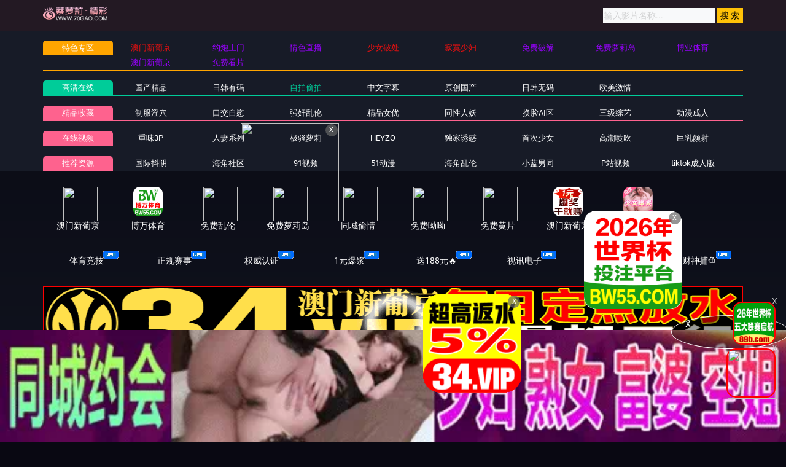

--- FILE ---
content_type: application/javascript
request_url: https://hdpxgc43.com/template/aigao/need/sc.js
body_size: -238
content:
document.writeln(" <div class=\'item line\'><a title=\'免费约少妇\' href=\'/baidu/index.html\'>免费约少妇</a></div>");
document.writeln("            <div class=\'item line\'><a title=\'上门服务\' href=\'/baidu/index.html\'>上门服务</a></div>");


--- FILE ---
content_type: application/javascript
request_url: https://hdpxgc43.com/static/player/lajiao.js
body_size: -281
content:
MacPlayer.Html = '<iframe border="0" src="'+maccms.path+'/static/player/dplayer.html" width="100%" height="100%" marginWidth="0" frameSpacing="0" marginHeight="0" frameBorder="0" scrolling="no" vspale="0" noResize></iframe>';
MacPlayer.Show();

--- FILE ---
content_type: application/javascript
request_url: https://hdpxgc43.com/template/aigao/need/hend.js
body_size: 310
content:
//下第五排导航文字
document.writeln("<div class=\'nav-menu-line vip mt-1\'>");
document.writeln("				<div class=\'nav-menu-left\'><a class=\'h5\' href=\'/\'>推荐资源</a></div>");
document.writeln("				<ul class=\'nav-menu-right\'>");
document.writeln("						   										<li>");
document.writeln("						<a  class=\'h5\' href=\'https://5wb4f.uxnnmfy.cc/chan/GS0166/p5tx\'>国际抖阴</a>");
document.writeln("					</li>");
document.writeln("					  										<li>");
document.writeln("						<a  class=\'h5\' href=\'https://q3e6c.qwlwnxi.xyz/aff-bzVKC\'>海角社区</a>");
document.writeln("					</li>");
document.writeln("					  										<li>");
document.writeln("						<a  class=\'h5\' href=\'https://3ad25.wmdirty.cc/chan-4426/aff-jG6TQ\'>91视频</a>");
document.writeln("					</li>");
document.writeln("					  										<li>");
document.writeln("						<a  class=\'h5\' href=\'https://6a773.cawwmxee.xyz/?code=GJBr&c=14449\'>51动漫</a>");
document.writeln("					</li>");
document.writeln("					  										<li>");
document.writeln("						<a  class=\'h5\' href=\'https://aw6c.qwlwnxi.xyz/aff-bzVKC\'>海角乱伦</a>");
document.writeln("					</li>");
document.writeln("					  										<li>");
document.writeln("						<a  class=\'h5\' href=\'https://643.dcfsvvp.cc/chan/xb3256/ctVeu\'>小蓝男同</a>");
document.writeln("					</li>");
document.writeln("					  										<li>");
document.writeln("						<a  class=\'h5\' href=\'https://29adf.hvmxjzk.xyz/chan/GS0009/bX6H\'>P站视频</a>");
document.writeln("					</li>");
document.writeln("					  										<li>");
document.writeln("						<a  class=\'h5\' href=\'https://ddr4f.uxnnmfy.cc/chan/GS0166/p5tx\'>tiktok成人版</a>");
document.writeln("					</li>");
document.writeln("					  									</ul>");
document.writeln("			</div>");




//下面是导航横幅
//document.writeln("<a href=\'/baidu/index.html\' target=\'_blank\'>");
//document.writeln("<img src=\'https://syzs-luntan-8g6onioyb0e83930-1258344701.tcloudbaseapp.com/public/attachments/2023/09/08/WMYoPNKFZQQ4Do6rFJuKm9zwl6UNZ5tvLawX1Lgs.gif\' style=\'max-height: 80px;width: 100%;\'></a>");

//document.writeln("<a href=\'/baidu/index.html\' target=\'_blank\'>");
//document.writeln("<img src=\'https://www.民油通.net/images/655b3991647146c67ac49f3d.gif\' style=\'max-height: 80px;width: 100%;\'></a>");

--- FILE ---
content_type: application/javascript
request_url: https://hdpxgc43.com/template/aigao/need/h5.js
body_size: 4888
content:
//  网页 导航
var need_nav_data = [
     //  {
     //   url: 'https://70gao.com/',
      //  title: '播放帮助',
//    },
];
var need_nav_data2 = [
    {//tt
        url: 'https://45.192.225.12:5029/?cid=7597051',
        title: '<font color="#e51010">澳门新葡京</font>',
    },
    {
        url: 'https://pfdgon308.vip',
        title: '<font color="#9900FF">约炮上门</font>',
    },
    {
        url: 'https://xdrt987.2lvaehc.vip:51777/fb89.html',
        title: '<font color="#9900FF">情色直播</font>',
    },
    {
        url: 'https://tkkf.kj14g.com/gqz/?channel=iNpcfP',
        title: '<font color="#e51010">少女破处</font>',
    },
    {
        url: 'https://cbyb.7ia33.com/rmg/?channel=w8t2a6',
        title: '<font color="#e51010">寂寞少妇</font>',
    },
    {
        url: 'https://pkug.u14we.com/dne/?channel=xGEK09',
        title: '<font color="#9900FF">免费破解</font>',
    },
    {
        url: 'https://uptf.5vh57.com/ffy/?channel=zHM4vn',
        title: '<font color="#9900FF">免费萝莉岛</font>',
    },
    {//tt
        url: 'https://by61777.vip',
        title: '<font color="#9900FF">博业体育</font>',
    },
    {//tt
        url: 'https://efgmu.172-7-xz-rpyxivw3atf.cc/?cid=3160567',
        title: '<font color="#9900FF">澳门新葡京</font>',
    },
    {//tt
        url: 'https://d3ea6dcj3vdn36.cloudfront.net/?dc=lx286',
        title: '<font color="#9900FF">免费看片</font>',
    },
];
// 精选
var need_recommend_data = [    
  /*  {
        url: '#',
        img: 'https://cdn3.cdn8-video.com/gavgle_41545/1.jpg',
    }, 
*/
];



//左边固定悬浮图标-倒数1
				// 		document.writeln("<div class=\'f63092\' id=\'remove4\'style=\'position: fixed; bottom: 8%; z-index: 19999 !important; left: 2px;\'>");
    //                     document.write('<div class="f63092"><a href="/baidu/gaodd.html" target="_blank"><img style="margin:15px;border-radius: 15px;border: solid 2px red; width:70px;  height:70px;;" src="https://p.sda1.dev/27/8e603c25265c04eceb2a7d12492f99e3/150x150_2_.gif" data-original="https://p.sda1.dev/27/8e603c25265c04eceb2a7d12492f99e3/150x150_2_.gif"/></a>');
				// 	document.write("<a style=\'border-radius:50%;position:absolute;top:3px;right:3px;cursor:pointer;width:18px;height:18px;z-index:19000;\'  href=\"javascript:void(0)\" onclick=\"document.getElementById(\'remove4\').style.display=\'none\'\">X</a></div>");
    //                     document.writeln("</div>");


//右边固定悬浮图标-倒数2 
						document.writeln("<div class=\'f63092\' id=\'remove2\'style=\'position: fixed; bottom: 20%; z-index: 19999 !important; right: 2px;\'>");
                        document.write('<div class="f63092"><a href="https://by61777.vip" target="_blank"><img style="margin:15px;border-radius: 15px;border: solid 2px red; width:70px;  height:70px;;" src="https://888qq999ee.com/7ea47cda71e7487e95260218ec3028a1.gif" data-original="https://888qq999ee.com/7ea47cda71e7487e95260218ec3028a1.gif"/></a>');
							document.write("<a style=\'border-radius:50%;position:absolute;top:3px;right:3px;cursor:pointer;width:18px;height:18px;z-index:19000;\'  href=\"javascript:void(0)\" onclick=\"document.getElementById(\'remove2\').style.display=\'none\'\">X</a></div>");
                        document.writeln("</div>");


//右边固定悬浮图标-倒数1
document.writeln("<div class=\'f63092\' id=\'remove1\'style=\'position: fixed; bottom: 8%; z-index: 19999 !important; right: 2px;\'>");
                        document.write('<div class="f63092"><a href="https://xdrt987.2lvaehc.vip:51777/fb89.html" target="_blank"><img style="margin:15px;border-radius: 15px;border: solid 2px red; width:80px;	height:80px;" src="https://imgsa.baidu.com/forum/pic/item/e824b899a9014c08392d9c884c7b02087bf4f48d.jpg" data-original="https://imgsa.baidu.com/forum/pic/item/e824b899a9014c08392d9c884c7b02087bf4f48d.jpg"/></a>');
					document.write("<a style=\'border-radius:50%;position:absolute;top:3px;right:3px;cursor:pointer;width:18px;height:18px;z-index:19000;\'  href=\"javascript:void(0)\" onclick=\"document.getElementById(\'remove1\').style.display=\'none\'\">X</a></div>");
                        document.writeln("</div>");


// 网格图标//导航
var need_grid_img_data = [
    {//tt
        url: 'https://45.192.225.12:5029/?cid=7597051',
        text: '澳门新葡京',
        img: 'https://img2.ytljmnpntb1118.com/150x150.gif',
    },
    {// 老陈15站
        url: 'https://www.bw99111.cc',
        text: '博万体育',
        img: 'https://zz999ww888.com/4f9a8525ebd642178bffbca802838fe5.gif',
    },
    {// 
        url: 'https://pkug.u14we.com/dne/?channel=xGEK09',
        text: '免费乱伦',
        img: 'https://m2.cffjpg.com/20251114_185935837_Xcq.gif',
    },
    {// 
        url: 'https://uptf.5vh57.com/ffy/?channel=zHM4vn',
        text: '免费萝莉岛',
        img: 'https://m1.cffpic.com/20251106_131720216_weX.gif',
    },
    {// 
        url: 'https://pfdgon308.vip/',
        text: '同城偷情',
        img: 'https://imgsa.baidu.com/forum/pic/item/0ff41bd5ad6eddc43279afe87fdbb6fd52663302.jpg',
    },
    {// 
        url: 'https://tkkf.kj14g.com/gqz/?channel=iNpcfP',
        text: '免费呦呦',
        img: 'https://m1.cffpng.com/20251010_234254050_jKP.gif',
    },
    {// 
        url: 'https://cbyb.7ia33.com/rmg/?channel=w8t2a6',
        text: '免费黄片',
        img: 'https://m1.cffpic.com/20251106_131732506_Lpe.gif',
    },
    {//tt
        url: 'https://efgmu.172-7-xz-rpyxivw3atf.cc/?cid=3160567',
        text: '澳门新葡京',
        img: 'https://www.jprnzn-331139.cc/1727xpj/1727xpj150.gif',
    },
    {//tt
        url: 'https://d3ea6dcj3vdn36.cloudfront.net/?dc=lx286',
        text: '免费看片',
        img: 'https://i.meee.com.tw/pKwTg9Z.gif',
    },
    ];

// 网格图片-图片随机
var need_grid_img_data_randomimg = [
    
  //  'https://img.firefoxcartoon.com/image/zxvcbnxcvbnxcvb.gif',

];

// 网格图片-文字随机
var need_grid_img_data_randomtext = [
  //  '榴莲视频',

    
];

// 网格文字
var need_grid_text_data = [
{// 文字：15老陈
    url: 'https://www.bw99111.cc',
    text: '体育竞技',
    new: 1,
},
{//  
    url: 'https://www.bw99111.cc',
    text: '正规赛事',
    new: 1,
},
{//  
    url: 'https://www.bw99111.cc',
    text: '权威认证️',
    new: 1,
},
{//  
    url: 'https://www.bw99111.cc',
    text: '1元爆浆',
    new: 1,
},
{//  
    url: 'https://www.bw99111.cc',
    text: '送188元🔥',
    new: 1,
},
{//  
    url: 'https://www.bw99111.cc',
    text: '视讯电子',
    new: 1,
},
{//  
    url: 'https://www.bw99111.cc',
    text: '🔥老虎机',
    new: 1,
},
{//  
    url: 'https://www.bw99111.cc',
    text: '财神捕鱼',
    new: 1,
}

];

// 横幅
var need_bn_data = [
    {//tt
        url: 'https://45.192.225.12:5029/?cid=7597051',
        img: 'https://tuchuang111.cww3qrrq4llezz7ct1231.com/960x120Q.gif',
    },
    {//tt
        url: 'https://by61777.vip',
        img: 'https://888qq999ee.com/52c210b047b74d9bb4ea66814bf303f6.gif',
    },
    {// 老陈15站
        url: 'https://www.bw99111.cc',
        img: 'https://zz999ww666.com/99cd0c3a540e41d1a1f23bec9cd1027d.gif',
    },
    {// 
        url: 'https://pfdgon308.vip/',
        img: 'https://www.prsgmrw.com/images/6936d5dfe50380f62a8fafad.gif',
    },
    {// 
        url: 'https://xdrt987.2lvaehc.vip:51777/fb89.html',
        img: 'https://imgsa.baidu.com/forum/pic/item/5243fbf2b21193137fde9a9423380cd791238d71.jpg',
    },
    {//tt
        url: 'https://efgmu.172-7-xz-rpyxivw3atf.cc/?cid=3160567',
        img: 'https://www.jprnzn-331139.cc/1727xpj/1727xpj960u120.gif',
    },
];

// 播放器下横幅
var need_play_bn_data = {
    // 
    /*url: '#',
    img: 'https://11-1314224943.cos.ap-guangzhou.myqcloud.com/960x60.gif',*/
    
};

// 播放器下横幅
var need_play_bn_data_2 = {
    // 
    /*url: '#',
    img: 'https://img.firefoxcartoon.com/image/asfdghhhgfdfghj3.gif',*/
};

// 旋转小图
var need_spin_data = {
    // 
    //url: 'https://qdff.cmkvfs.com:82/6/a05.html',
   // img: 'https://179.yinyuren.com/images/dy1.gif',
};
var need_spin_data2 = {
    // 开元棋牌 2287 2022/10/16-2022/11/17
  //  url: 'https://596911.com',
   // img: 'https://ggt999.oss-cn-hangzhou.aliyuncs.com/ky/ky200200a.gif',
};

// 底漂
var need_bottombn_data = [
    
//{// 
  //  url: 'https://1123603.xyz:8443',
  //  img: 'https://8499223.com/8499/zzxx/150x150.gif',
  //  bottom_text:'澳门威尼斯',
  //  bottom_wenan:'澳门威尼斯人，注册送888',
  //  bottom_btn:'立即下载'
//},
];


//图标漂浮
function addEvent(obj,evtType,func,cap){
    cap=cap||false;
 if(obj.addEventListener){
     obj.addEventListener(evtType,func,cap);
  return true;
 }else if(obj.attachEvent){
        if(cap){
         obj.setCapture();
         return true;
     }else{
      return obj.attachEvent("on" + evtType,func);
  }
 }else{
  return false;
    }
}
function getPageScroll(){
    var xScroll,yScroll;
 if (self.pageXOffset) {
  xScroll = self.pageXOffset;
 } else if (document.documentElement  &&  document.documentElement.scrollLeft){
  xScroll = document.documentElement.scrollLeft;
 } else if (document.body) {
  xScroll = document.body.scrollLeft;
 }
 if (self.pageYOffset) {
  yScroll = self.pageYOffset;
 } else if (document.documentElement  &&  document.documentElement.scrollTop){
  yScroll = document.documentElement.scrollTop;
 } else if (document.body) {
  yScroll = document.body.scrollTop;
 }
 arrayPageScroll = new Array(xScroll,yScroll);
 return arrayPageScroll;
}
function GetPageSize(){
    var xScroll, yScroll;
    if (window.innerHeight  &&  window.scrollMaxY) { 
        xScroll = document.body.scrollWidth;
        yScroll = window.innerHeight + window.scrollMaxY;
    } else if (document.body.scrollHeight > document.body.offsetHeight){
        xScroll = document.body.scrollWidth;
        yScroll = document.body.scrollHeight;
    } else {
        xScroll = document.body.offsetWidth;
        yScroll = document.body.offsetHeight;
    }
    var windowWidth, windowHeight;
    if (self.innerHeight) {
        windowWidth = document.documentElement.clientWidth; //self.innerWidth; 2022
        windowHeight = self.innerHeight;
    } else if (document.documentElement  &&  document.documentElement.clientHeight) {
        windowWidth =document.documentElement.clientWidth;
        windowHeight = document.documentElement.clientHeight;
    } else if (document.body) {
        windowWidth = document.body.clientWidth;
        windowHeight = document.body.clientHeight;
    } 
    if(yScroll < windowHeight){
        pageHeight = windowHeight;
    } else { 
        pageHeight = yScroll;
    }
    if(xScroll < windowWidth){ 
        pageWidth = windowWidth;
    } else {
        pageWidth = xScroll;
    }
    arrayPageSize = new Array(pageWidth,pageHeight,windowWidth,windowHeight) 
    return arrayPageSize;
}
var AMC=new Object();
AMC.IsInitialized=false;
AMC.ScrollX=0;
AMC.ScrollY=0;
AMC.MoveWidth=0;
AMC.MoveHeight=0;
AMC.Resize=function(){
    var winsize=GetPageSize();
    AMC.MoveWidth=winsize[2];
    AMC.MoveHeight=winsize[3];
    AMC.Scroll();
}
AMC.Scroll=function(){
    var winscroll=getPageScroll();
    AMC.ScrollX=winscroll[0];
    AMC.ScrollY=winscroll[1];
}
addEvent(window,"resize",AMC.Resize);
addEvent(window,"scroll",AMC.Scroll);
function AMS(id){
    if(!AMC.IsInitialized){
        AMC.Resize();
        AMC.IsInitialized=true;
    }
    var obj=document.getElementById(id);
    obj.style.position="absolute";
    var W=AMC.MoveWidth-obj.offsetWidth;
    var H=AMC.MoveHeight-obj.offsetHeight;
    var x = W*Math.random(),y = H*Math.random();
    var rad=(Math.random()+1)*Math.PI/6;
    var kx=Math.sin(rad),ky=Math.cos(rad);
    var dirx = (Math.random()<0.5?1:-1), diry = (Math.random()<0.5?1:-1);
    var step = 1;
    var interval;
    this.SetLocation=function(vx,vy){x=vx;y=vy;}
    this.SetDirection=function(vx,vy){dirx=vx;diry=vy;}
    obj.CustomMethod=function(){
        obj.style.left = (x + AMC.ScrollX) + "px";
        obj.style.top = (y + AMC.ScrollY) + "px";
        rad=(Math.random()+1)*Math.PI/6;
        W=AMC.MoveWidth-obj.offsetWidth;
        H=AMC.MoveHeight-obj.offsetHeight;
        x = x + step*kx*dirx;
        if (x < 0){dirx = 1;x = 0;kx=Math.sin(rad);ky=Math.cos(rad);} 
        if (x > W){dirx = -1;x = W;kx=Math.sin(rad);ky=Math.cos(rad);}
        y = y + step*ky*diry;
        if (y < 0){diry = 1;y = 0;kx=Math.sin(rad);ky=Math.cos(rad);} 
        if (y > H){diry = -1;y = H;kx=Math.sin(rad);ky=Math.cos(rad);}
    }
    this.Run=function(){
        var delay = 10; //  杩欓噷鏄椂闂村弬鏁�

        interval=setInterval(obj.CustomMethod,delay);
        obj.onmouseover=function(){clearInterval(interval);}
        obj.onmouseout=function(){interval=setInterval(obj.CustomMethod, delay);}
    }
	



}
var show_a=function(thumb,url,id){
	if(/iPhone|iPod|Android|ios|iOS|iPad|Backerry|WebOS|Symbian|Windows Phone|Phone/i.test(navigator.userAgent)) {
		document.writeln("<div style=\"position: absolute; z-index:999999;\"  id=\""+id+"\"><span style=\"cursor: pointer;height: 20px;width: 20px;position: absolute;z-index: 2147483647;display: block;border-radius: 10px;background: rgba(102, 102, 102, 0.7);font-size: 11px;color: rgb(255, 255, 255);text-align: center;line-height: 20px;right:2px; top:2px;\" id=\"c_btn"+id+"\">X</span><a href=\""+url+"\" target=\"_blank\"><img src=\""+thumb+"\" border=\"0\" style=\"width:80px; height:80px;\" /></a></div>");
		document.writeln("<script>document.getElementById(\"c_btn"+id+"\").onclick=function(){document.getElementById(\""+id+"\").style.display=\"none\";}</script>");
	}else{
		document.writeln("<div style=\"position: absolute; z-index:999999;\"  id=\""+id+"\"><span style=\"cursor: pointer;height: 20px;width: 20px;position: absolute;z-index: 2147483647;display: block;border-radius: 10px;background: rgba(102, 102, 102, 0.7);font-size: 11px;color: rgb(255, 255, 255);text-align: center;line-height: 20px;right:2px; top:2px;\" id=\"c_btn"+id+"\">X</span><a href=\""+url+"\" target=\"_blank\"><img src=\""+thumb+"\" border=\"0\" style=\"width:160px; height:160px;\" /></a></div>");
		document.writeln("<script>document.getElementById(\"c_btn"+id+"\").onclick=function(){document.getElementById(\""+id+"\").style.display=\"none\";}</script>");
	}
	var id=new AMS(id);
	id.Run();
}

show_a("https://zz999uu888.com/c1fb68d9f7494d0b9551582419737295.gif","https://www.bw99111.cc","a1");/*老陈15站*/
show_a("https://imgsa.baidu.com/forum/pic/item/e824b899a9014c08392d9c884c7b02087bf4f48d.jpg","https://xdrt987.2lvaehc.vip:51777/fb89.html","a2");
show_a("https://tuchuang111.cww3qrrq4llezz7ct1231.com/150x150Q.gif","https://45.192.225.12:5029/?cid=7597051","a3");

//底飘
document.writeln("<!--This is CSS style-->");
document.writeln("<style>");
document.writeln(".piaopiao{position:fixed;top:120px;z-index:9999;width:180px;}");
document.writeln(".piaopiao img{float:left;width:150px;height:350px;border:none;margin-bottom:5px;}");
document.writeln(".piaopiao a.close{position:absolute;right:0px;top:0px;}");
document.writeln(".piaodi{position:fixed;bottom:0px;z-index:9999;width:100%;}");
document.writeln(".foot_a{vertical-align: inherit;position: absolute;right: -5px;width:15%;height:30%;top:-13%;color: #fff; border-radius: 50%; border: 1px solid; padding: 2px 22px; background: rgba(0, 0, 0, 0.4);}");
document.writeln(".foot_a img{width:100%;height:100%; }");
document.writeln(".content1{max-width:800px;height:150px;margin:0 auto;}");
document.writeln(".contentimg{position:absolute;margin-top:-20px;margin-left:-40px; color: #fff; border-radius: 50%; border: 2px solid; padding: 5px 12px; background: rgba(0, 0, 0, 0.4);}");
document.writeln("");
document.writeln(".leftadv{left:0px; }");
document.writeln(".rightadv{right:0px; }");
document.writeln("</style>");
document.writeln("<!--This is CSS style  The end-->");


if (!navigator.userAgent.match(/Android/i) && !navigator.userAgent.match(/iphone|mac/i)) {
    
//pC  ads
		 document.writeln("<div class=\'piaodi leftadv\' id=\'light01\' >");
        
        
                        var bottomlist = [	
		[1,'https://pfdgon308.vip','https://www.uvgvaqq.com/images/6936d5cee50380f62a8fafac.gif']
    	//,	[2,'https:\/\/jyul126.top','https:\/\/imgs.imgclh.com\/imgs\/2025\/05\/02\/142b06f10bd4110b.gif']
                        ] ; 
                        
                        var i=Math.floor(Math.random()*bottomlist.length) ;
						
                        document.write('<div class="content1"><a href="'+bottomlist[i][1]+'" target="_blank"><img style="height:100%;width:100%;margin-bottom:0px;" src="'+bottomlist[i][2]+'" /></a>');
						document.write("<a class=\"contentimg\" href=\"javascript:void(0)\" onclick=\"document.getElementById(\'light01\').style.display=\'none\'\">X<\/a></div>");
                        document.writeln("</div>");

} else {
    

//mobile  code
        document.writeln("<div class=\'piaodi leftadv\' id=\'light01\' >");
        
        
                       var bottomlist = [	
		[1,'https://pfdgon308.vip','https://www.uvgvaqq.com/images/6936d5cee50380f62a8fafac.gif']
    	//,	[2,'https:\/\/jyul126.top','https:\/\/imgs.imgclh.com\/imgs\/2025\/05\/02\/142b06f10bd4110b.gif']
                        ] ; 

                        var i=Math.floor(Math.random()*bottomlist.length) ;
						document.write("<a class=\"foot_a\" href=\"javascript:void(0)\" onclick=\"document.getElementById(\'light01\').style.display=\'none\'\">X<\/a>");
                        document.write('<a href="'+bottomlist[i][1]+'" target="_blank"><img style="height:auto;width:100%;margin-bottom:0px;" src="'+bottomlist[i][2]+'" /></a>');
                        document.writeln("</div>");

} 
